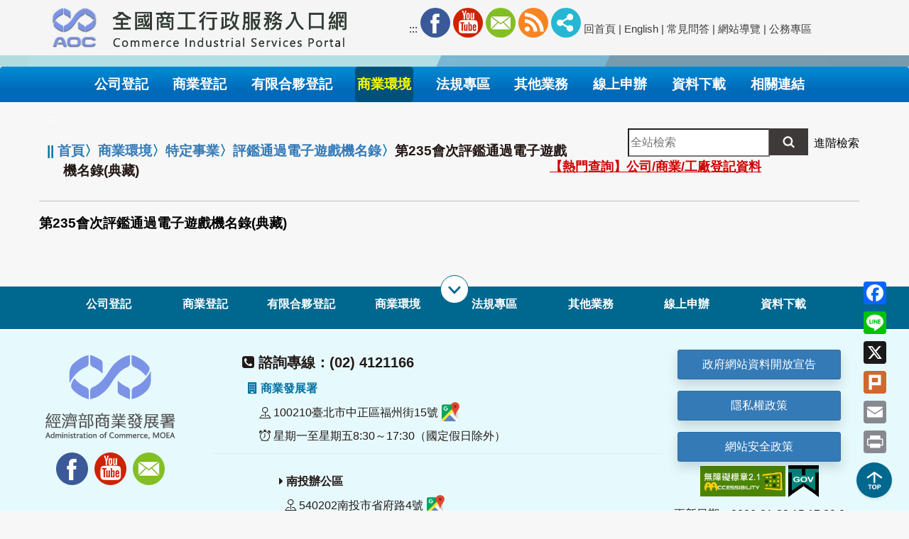

--- FILE ---
content_type: text/html;charset=UTF-8
request_url: https://gcis.nat.gov.tw/mainNew/subclassNAction.do?method=list&pk=514
body_size: 9176
content:





<!DOCTYPE html>
<html lang="zh-Hant">
    <head>
        <meta http-equiv="content-type" content="text/html; charset=UTF-8">
        <meta charset="utf-8">
        <title>第235會次評鑑通過電子遊戲機名錄(典藏)</title>
            <meta http-equiv="X-UA-Compatible" content="IE=edge,Chrome=1" />
            <meta name="viewport" content="width=device-width, initial-scale=1.0, maximum-scale=1.0,maximum-scale=2.0">
            <meta property="og:title" content="第235會次評鑑通過電子遊戲機名錄(典藏)"/>
            <meta property="og:description" content="第235會次評鑑通過電子遊戲機名錄(典藏)"/>
           <meta property="og:image" content="https://gcis.nat.gov.tw/mainNew/img/aoc_logo.gif"/>
        
            <meta name="googlebot" content="nosnippet">
            <link rel="shortcut icon" href="/mainNew/favicon.ico" />
	    <link href="css/1130510/lsrs.css" rel="stylesheet"> 
       	    <link href="css/1130510/lsrs_layout.css" rel="stylesheet">
            <link href="css/bootstrap.css" rel="stylesheet">
            <link href="css/bootstrap-responsive.min.css" rel="stylesheet">
            <link href="css/font-awesome.min.css" rel="stylesheet">
            <link href="css/styles.css?v=20231124" rel="stylesheet">
            <link href="css/jasny-bootstrap.css" rel="stylesheet">
            <link href="css/normalize.css" rel="stylesheet">
            <link href="css/Commerce_layout.css" rel="stylesheet"> 
            <!-- HTML5 Shim and Respond.js IE8 support of HTML5 elements and media queries -->
            <!--[if lt IE 9]>
              <script src="js/html5shiv.min.js"></script>
              <script src="js/respond.min.js"></script>
            <![endif]-->
            <!-- jQuery (necessary for Bootstrap's JavaScript plugins) -->
            
            <script type="text/javascript" src="js/jquery.min.js"></script>
            <script type="text/javascript" src="js/jquery-migrate.min.js"></script>
            <script type="text/javascript" src="js/bootstrap.js"></script>
            <script type="text/javascript" src="js/jasny-bootstrap.js"></script>
            <script async src="https://www.googletagmanager.com/gtag/js?id=G-DEE1C56K4B"></script>
            <script src="js/analytics.js" type="text/javascript"></script>
            <script>
                $('tbody.rowlink').rowlink();
            </script>
            <noscript>
            本Script功能提供設定表格點選一行產生連結，此項功能，不影響你閱讀本網站連結資訊。
            </noscript>
            <script>
                $(document).ready(function() {
                    if ($(window).width() > 768) {
                        $('.navbar-default .dropdown').on('mouseover', function() {
                            $('.dropdown-toggle', this).next('.dropdown-menu').show();
                        }).on('mouseout', function() {
                            $('.dropdown-toggle', this).next('.dropdown-menu').hide();
                        });
                    }
                    else {
                        $('.navbar-default .dropdown').off('mouseover').off('mouseout');
                    }
                    $('.dropdown-toggle').click(function() {
                        if ($(this).next('.dropdown-menu').is(':visible')) {
                            window.location = $(this).attr('href');
                        }
                    });
                    
                        $("#topC4").css({"color": "#FF0","background-color":"#00507C","border-radius":"5px"});
                    
                });
            </script>
            <noscript>
            本Script功能提供滑鼠滑過次要選單就會顯示該選單選項，不用滑鼠點擊才會顯示該選單選項。
            </noscript>
            <script>
                /* __________________ Mobile Menu __________________*/
                $(document).ready(function() {
                    $('.navbar').clone().removeClass('hidden-xs').appendTo('.mobile-menu');
                }); //end
            </script>
            <noscript>
            本Script功能提供在簡易版網站將次要選單從原本位置往上挪移到主選單下方，讓螢幕畫面更方便操作。
            </noscript>
            <!-- fix IE form placeholder 2015/8/17-->
            <script type="text/javascript">
                
                function MM_openBrWindow(theURL,winName,features) { //v2.0
                    window.open(theURL,winName,features);
                }
                
            </script>
            <style>
                ul.show-menu {
                    display: block;
                }
            /*灰底*/
                .header { background: #f5f5f5;}
                .navigation li, .navigation li a {  color: #3c3c3c;}
            </style>
        </head>
        <body>
            <!-- Start Header -->
            <nav class="header">
                <a href="#content_middle" id="gotocenter" title="跳到主要內容" tabindex="1" class="sr-only sr-only-focusable">跳到主要內容</a>
                <div class="container">
                    <!-- Brand Logo -->
                    <div class="navbar-header col-lg-5 col-md-5 col-sm-12 col-xs-12">
                    <h1 style="margin:5px auto;">
                        <a href="https://www.aoc.gov.tw/" target="_blank" title="另開新視窗，連結至商業發展署"><img class="hidden-xs" src="img/aoc_logo_1120923.gif" style="width:70px;" alt="商業發展署LOGO"><img class="visible-xs" src="img/aoc_logo_1120923.gif" style="height: 50px; float: left;" alt="全國商工行政服務入口網"></a>
                        <a href="index.jsp" title="回首頁"><img class="hidden-xs" src="img/aoc_logo_txt_1120923.png" style="width:350px;" alt="全國商工行政服務入口網"><img class="visible-xs" src="img/aoc_logo_txt_1120923.png" style="height: 50px; float: left;" alt="全國商工行政服務入口網"></a>
                       
                       
                    </h1>
                    </div>
                    <div class="nav-container col-lg-7 col-md-7 col-sm-12 col-xs-12 ">
                        <ul class="navigation hidden-xs" style="padding-top:30px;">
                        <li><a href="#a_U" id="a_U" accesskey="U" class="accessibility" title="上方功能區塊"><span style="color: #231815;">:::</span></a></li>
                        <li class="SocialLink">
                            <a class="Facebook" href="https://www.facebook.com/moeadoc.gov.tw" title="另開新視窗，商業發展署臉書" target="_blank">Facebook</a>
                        </li>
                        <li class="SocialLink">
                            <a class="Youtube" href="https://www.youtube.com/channel/UCTtLDV7LZ64hEEWGGyNC3gg/featured" title="另開新視窗，商業發展署Youtube" target="_blank">Youtube</a>
                        </li>
                        <li class="SocialLink">
                            <a class="Mail" href="https://chiefmail.aoc.gov.tw/" title="首長信箱">Mail</a>
                        </li>
                        <li class="SocialLink">
                            <a class="RSS" href="rssAction.do?method=showRss" title="RSS">RSS</a>
                        </li>
                        <li class="SocialLink">
                            <!-- AddToAny BEGIN -->
                            <a class="a2a_dd share" href="https://www.addtoany.com/share" title="社群分享">社群分享</a>
                            <script type="text/javascript">
                                var a2a_config = a2a_config || {};
                                a2a_config.locale = "zh-TW";
                                a2a_config.prioritize = ["facebook", "line", "twitter", "google_plus", "linkedin", "plurk", "email", "print"];
                            </script>
                            <script type="text/javascript" src="//static.addtoany.com/menu/page.js"></script>
                            <!-- AddToAny END -->
                        </li>
                        <li><a href="index.jsp" title="回首頁">回首頁</a></li><li>&nbsp;|</li>
                        <li><a href="English/index.jsp" title="English"> English</a></li><li>&nbsp;|</li>
                        <li><a href="https://serv.gcis.nat.gov.tw/crm/" title="另開新視窗，常見問答" target="_blank">常見問答</a></li><li>&nbsp;|</li>
                        <li><a href="classNAction.do?method=siteMap" title="網站導覽">網站導覽</a></li><li>&nbsp;|</li>
                        <li><a href="classNAction.do?method=list&pkGcisClassN=25" title="公務專區"> 公務專區</a></li>
                        
                    </ul>
                    </div>
                    <!--MENU CLONES HERE-->
                    <div class="mobile-menu visible-xs"></div>
                </div> <!-- end of.container -->
            </nav>
            <!-- End of header -->
            <!-- Start SUB-PAGE--banner wrap -->
	    <div class="sub-wrap">
                <div class="container sub-container">
                    <div class="col-md-12"></div>
                </div>
                <!-- End SUB-PAGE--banner container -->
            </div>
	<!--快速列-->
	<div class="hotkey_shell">
		<div id="hotkey">
			<div class="hotkey_box99 d-xl-block">
				<!-- AddToAny BEGIN -->
				<div class="a2a_kit a2a_kit_size_32 a2a_default_style" style="padding:0 8px;">
					<a class="hotkey03 a2a_button_facebook" title="另開視窗，分享至Facebook" target="_blank"></a>
					<a class="hotkey03 a2a_button_line" title="另開視窗，分享至Line" target="_blank"></a>
					<a class="hotkey03 a2a_button_x" title="另開視窗，分享至Twitter" target="_blank"></a>
					<a class="hotkey03 a2a_button_plurk" title="另開視窗，分享至Plurk" target="_blank"></a>
					<a class="hotkey03 a2a_button_email" title="另開視窗，轉寄友人" target="_blank"></a>
					<a class="hotkey03 a2a_button_print" title="另開視窗，友善列印" target="_blank"></a>
				</div>
				<script>var a2a_config = a2a_config || {};a2a_config.locale = "zh-TW";</script>
				<script async src="https://static.addtoany.com/menu/page.js"></script>
				<!-- AddToAny END -->
			</div>
			<div class="hotkey_icon">
				<a href="#"><img src="/mainNew/img/hotkey_icon_gotop.png;jsessionid=F84452723481ADB206A4BDE8C8282321.workerMainNew" class="shadow-sm" alt="回到最上方" /></a>
			</div>
		</div>
	</div>
	<!--快速列 end-->
        <nav class="navbar navbar-default hidden-xs" role="navigation">
            <div class="container">
                <div class="row">
                    <div class="col-md-12 col-sm-12">
                        <!-- Brand and toggle get grouped for better mobile display -->
                        <div class="navbar-header">
                            <button type="button" class="navbar-toggle collapsed" data-toggle="collapse" data-target="#main-navbar" aria-expanded="false" aria-controls="main-navbar">
                                <span class="sr-only">Toggle navigation</span>
                                <span class="icon-bar"></span>
                                <span class="icon-bar"></span>
                                <span class="icon-bar"></span>
                            </button>
                        </div>
                        <div class="collapse navbar-collapse" id="main-navbar">
                            <ul class="nav navbar-nav navbar-left">
                            

                                <li class="dropdown visible-xs hidden-md">
                                    <a href="#" class="dropdown-toggle" data-toggle="dropdown" role="button" aria-expanded="false">頂端資訊 <span class="caret"></span></a>
                                    <ul class="dropdown-menu" role="menu">
                                        <li class="SocialLink">
                                          <a class="Facebook" href="https://www.facebook.com/moeadoc.gov.tw" title="另開視窗，連結到商業發展署臉書" target="_blank">Facebook</a>
                                        </li>
                                        <li class="SocialLink">
                                            <a class="Youtube" href="https://www.youtube.com/channel/UCTtLDV7LZ64hEEWGGyNC3gg/featured" title="另開視窗，連結到商業發展署Youtube" target="_blank">Youtube</a>
                                        </li>
                                        <li class="SocialLink">
                                            <a class="Mail" href="https://chiefmail.aoc.gov.tw/" title="另開視窗，首長信箱" target="_blank">Mail</a>
                                        </li>
                                        <li class="SocialLink">
                                            <a class="RSS" href="rssAction.do?method=showRss" title="RSS">RSS</a>
                                        </li>
                                        <li class="SocialLink">
                                            <!-- AddToAny BEGIN -->
                                            <a class="a2a_dd share" href="https://www.addtoany.com/share" title="社群分享">社群分享</a>
                                            <script type="text/javascript">
                                                var a2a_config = a2a_config || {};
                                                a2a_config.locale = "zh-TW";
                                                a2a_config.prioritize = ["facebook", "line", "twitter", "google_plus", "linkedin", "plurk", "email", "print"];
                                            </script>
                                            <script type="text/javascript" src="//static.addtoany.com/menu/page.js"></script>
                                            <!-- AddToAny END -->
                                        </li>
                                        <li><a href="index.jsp" title="回首頁">回首頁</a> </li>
                                        <li><a href="English/index.jsp" title="English">English</a></li>
                                        <li><a href="https://serv.gcis.nat.gov.tw/crm/" title="另開新視窗，常見問答" target="_blank">常見問答</a></li>
                                        <li><a href="classNAction.do?method=siteMap" title="網站導覽">網站導覽</a></li>
                                        <li><a href="classNAction.do?method=list&pkGcisClassN=25" title="公務專區">公務專區</a></li>
                                        
                                    </ul>
                                </li>

<style>@media (min-width: 768px) {.navbar-nav {margin-top: -0.5rem;}} .dropdown-menu > li > a {white-space: normal;}</style>
<li class="dropdown">
    <a id="topC1" href="classNAction.do?method=list&pkGcisClassN=1" class="dropdown-toggle" data-toggle="dropdown" role="button" aria-haspopup="true" aria-controls="menu1" aria-expanded="false">公司登記<span class="caret" aria-hidden="true"></span></a>
    <ul id="menu1" class="dropdown-menu nav-first" role="menu">
        <li class="dropdown-submenu">
            <a href="subclassNAction.do?method=list&pk=242" role="menuitem" aria-haspopup="true" aria-controls="subMenu1" aria-expanded="false">公司名稱預查</a>
            <ul id="subMenu1" class="dropdown-menu" role="menu">
                <li><a role="menuitem" href="subclassNAction.do?method=getFile&pk=243">公司名稱預查申辦業務說明</a></li>
                <li><a role="menuitem" href="subclassNAction.do?method=getFile&pk=244">公司名稱預查申請表之填寫說明</a></li>
            </ul>
        </li>
        <li><a role="menuitem" href="subclassNAction.do?method=getFile&pk=3">本國公司登記</a></li>
        <li><a role="menuitem" href="subclassNAction.do?method=getFile&pk=5">外國公司登記在臺分公司、辦事處</a></li>
        <li><a role="menuitem" href="subclassNAction.do?method=getFile&pk=6">大陸公司或其於第三地區投資之公司申請許可及設立在臺分公司、申請許可及設立辦事處報備</a></li>
        <li><a role="menuitem" href="subclassNAction.do?method=getFile&pk=7">服務提供者證明書</a></li>
    </ul>
</li>
<li class="slash hidden-xs" aria-hidden="true"></li>
<li class="dropdown">
    <a id="topC2" href="classNAction.do?method=list&pkGcisClassN=2" class="dropdown-toggle" data-toggle="dropdown" role="button" aria-haspopup="true" aria-controls="menu2" aria-expanded="false">商業登記<span class="caret" aria-hidden="true"></span></a>
    <ul id="menu2" class="dropdown-menu " role="menu">
        <li class="dropdown-submenu">
            <a href="subclassNAction.do?method=list&pk=8" role="menuitem" aria-haspopup="true" aria-controls="subMenu2" aria-expanded="false">商業名稱預查</a>
            <ul id="subMenu2" class="dropdown-menu" role="menu">
                <li><a role="menuitem" href="subclassNAction.do?method=getFile&pk=245">商業名稱預查申辦業務說明</a></li>
                <li><a role="menuitem" href="subclassNAction.do?method=getFile&pk=246">商業名稱預查申請表之填寫說明</a></li>
            </ul>
        </li>
        <li><a role="menuitem" href="subclassNAction.do?method=getFile&pk=9">商業登記</a></li>
    </ul>
</li>
<li class="slash hidden-xs" aria-hidden="true"></li>
<li class="dropdown">
    <a id="topC3" href="classNAction.do?method=list&pkGcisClassN=3" class="dropdown-toggle" data-toggle="dropdown" role="button" aria-haspopup="true" aria-controls="menu3" aria-expanded="false">有限合夥登記<span class="caret" aria-hidden="true"></span></a>
    <ul id="menu3" class="dropdown-menu " role="menu">
        <li class="dropdown-submenu">
            <a href="subclassNAction.do?method=list&pk=11" role="menuitem" aria-haspopup="true" aria-controls="subMenu3" aria-expanded="false">有限合夥名稱預查</a>
            <ul id="subMenu3"class="dropdown-menu" role="menu">
                <li><a role="menuitem" href="subclassNAction.do?method=getFile&pk=247">有限合夥預查申辦業務說明</a></li>
                <li><a role="menuitem" href="subclassNAction.do?method=getFile&pk=248">有限合夥預查申請表之填寫說明</a></li>
            </ul>
        </li>
        <li><a role="menuitem" href="subclassNAction.do?method=getFile&pk=10">有限合夥登記</a></li>
    </ul>
</li>
<li class="slash hidden-xs" aria-hidden="true"></li>
<li class="dropdown">
    <a id="topC4" href="classNAction.do?method=list&pkGcisClassN=4" class="dropdown-toggle" data-toggle="dropdown" role="button" aria-haspopup="true" aria-controls="menu4" aria-expanded="false">商業環境<span class="caret" aria-hidden="true"></span></a>
    <ul id="menu4" class="dropdown-menu" role="menu">
        <li class="dropdown-submenu">
            <a href="subclassNAction.do?method=list&pk=249" role="menuitem" aria-haspopup="true" aria-controls="subMenu41" aria-expanded="false">商業會計</a>
            <ul id="subMenu41" class="dropdown-menu" role="menu">
                <li><a role="menuitem" href="subclassNAction.do?method=getFile&pk=250">商業會計法之制定及解釋</a></li>
                <li><a role="menuitem" href="subclassNAction.do?method=getFile&pk=251">營利事業有無累積虧損查詢清冊表格（政治獻金）</a></li>
                <li><a role="menuitem" href="subclassNAction.do?method=getFile&pk=252">銀樓業防制洗錢</a></li>
            </ul>
        </li>
        <li class="dropdown-submenu">
            <a href="subclassNAction.do?method=list&pk=12" role="menuitem" aria-haspopup="true" aria-controls="subMenu42" aria-expanded="false">商業管理</a>
            <ul id="subMenu42" class="dropdown-menu" role="menu">
                <li><a role="menuitem" href="subclassNAction.do?method=getFile&pk=254">消費者權益保護</a></li>
                <li><a role="menuitem" href="subclassNAction.do?method=getFile&pk=255">經濟事務財團法人設立許可及監督管理</a></li>
                <li><a role="menuitem" title="另開新視窗，經濟事務財團法人資料查詢" href="https://serv.gcis.nat.gov.tw/jsm/publicdata/PublicShowV2.jsp" target="_blank">經濟事務財團法人資料查詢</a></li>
                <li><a role="menuitem" href="subclassNAction.do?method=getFile&pk=708">商業團體分業標準</a></li>
            </ul>
        </li>
        <li class="dropdown-submenu">
            <a href="subclassNAction.do?method=list&pk=13" role="menuitem" aria-haspopup="true" aria-controls="subMenu43" aria-expanded="false">特定事業</a>
            <ul id="subMenu43" class="dropdown-menu" role="menu">
                <li><a role="menuitem" href="subclassNAction.do?method=getFile&pk=253">電子遊戲場業</a></li>
                <li><a role="menuitem" title="另開新視窗，電子遊戲機評鑑及查驗申請" href="https://onestop.nat.gov.tw/oss/ossWeb/GcrApply/initPage.do" target="_blank">電子遊戲機評鑑及查驗申請</a></li>
                <li><a role="menuitem" href="subclassNAction.do?method=getFile&pk=267">評鑑通過電子遊戲機名錄</a></li>
                <li><a role="menuitem" title="另開新視窗，評鑑通過電子遊戲機名錄查詢" href="https://serv.gcis.nat.gov.tw/game/index.jsp" target="_blank">評鑑通過電子遊戲機名錄查詢</a></li>
            </ul>
        </li>
    </ul>
</li>
<li class="slash hidden-xs" aria-hidden="true"></li>
<li class="dropdown">
    <a id="topC5" href="classNAction.do?method=list&pkGcisClassN=5" class="dropdown-toggle" data-toggle="dropdown" role="button" aria-haspopup="true" aria-controls="menu5" aria-expanded="false">法規專區<span class="caret" aria-hidden="true"></span></a>
    <ul id="menu5" class="dropdown-menu" role="menu">
        <li class="dropdown-submenu">
            <a href="subclassNAction.do?method=list&pk=112" role="menuitem" aria-haspopup="true" aria-controls="subMenu5" aria-expanded="false">商業法規</a>
            <ul id="subMenu5" class="dropdown-menu" role="menu">
                <li><a role="menuitem" title="另開新視窗，公司法及相關法規命令" href="https://gcis.nat.gov.tw/elaw/getElawBrowse?ln=zh#tt0" target="_blank">公司法及相關法規命令</a></li>
                <li><a role="menuitem" title="另開新視窗，商業登記法及相關法規命令" href="https://gcis.nat.gov.tw/elaw/getElawBrowse?ln=zh#tt1" target="_blank">商業登記法及相關法規命令</a></li>
                <li><a role="menuitem" title="另開新視窗，有限合夥法及相關法規命令" href="https://gcis.nat.gov.tw/elaw/getElawBrowse?ln=zh#tt2" target="_blank">有限合夥法及相關法規命令</a></li>
                <li><a role="menuitem" title="另開新視窗，商業會計法及相關法規命令" href="https://gcis.nat.gov.tw/elaw/getElawBrowse?ln=zh#tt3" target="_blank">商業會計法及相關法規命令</a></li>
                <li><a role="menuitem" title="另開新視窗，定型化契約相關法規命令" href="https://gcis.nat.gov.tw/elaw/getElawBrowse?ln=zh#tt4" target="_blank">定型化契約相關法規命令</a></li>
                <li><a role="menuitem" title="另開新視窗，電子遊戲場業管理條例及相關法規命令" href="https://gcis.nat.gov.tw/elaw/getElawBrowse?ln=zh#tt5" target="_blank">電子遊戲場業管理條例及相關法規命令</a></li>
                <li><a role="menuitem" title="另開新視窗，兩岸事務相關法規命令" href="https://gcis.nat.gov.tw/elaw/getElawBrowse?ln=zh#tt6" target="_blank">兩岸事務相關法規命令</a></li>
                <li><a role="menuitem" title="另開新視窗，其他商業法規命令與行政規則" href="https://gcis.nat.gov.tw/elaw/getElawBrowse?ln=zh#tt7" target="_blank">其他商業法規命令與行政規則</a></li>
                <li><a role="menuitem" title="另開新視窗，其他" href="https://gcis.nat.gov.tw/elaw/getElawBrowse?ln=zh#tt8" target="_blank">其他</a></li>
            </ul>
        </li>
        <li><a role="menuitem" title="另開新視窗，全國法規資料庫" href="https://law.moj.gov.tw/index.aspx" target="_blank">全國法規資料庫</a></li>
        <li><a role="menuitem" title="另開新視窗，經濟部主管法規查詢系統" href="https://law.moea.gov.tw/LawCategoryMain.aspx" target="_blank">經濟部主管法規查詢系統</a></li>
        <li><a role="menuitem" title="另開新視窗，商工行政法規檢索系統" href="https://gcis.nat.gov.tw/elaw/" target="_blank">商工行政法規檢索系統</a></li>
    </ul>
</li>
<li class="slash hidden-xs" aria-hidden="true"></li>
<li class="dropdown">
    <a id="topC6" href="classNAction.do?method=list&pkGcisClassN=6" class="dropdown-toggle" data-toggle="dropdown" role="button" aria-haspopup="true" aria-controls="menu6" aria-expanded="false">其他業務<span class="caret" aria-hidden="true"></span></a>
    <ul id="menu6" class="dropdown-menu " role="menu">
        <li><a role="menuitem" title="另開新視窗，公司行號及有限合夥營業項目代碼表檢索系統" href="https://gcis.nat.gov.tw/cod/" target="_blank">公司行號及有限合夥營業項目代碼表檢索系統</a></li>
        <li><a role="menuitem" title="另開新視窗，商工行政資料開放平台" href="https://data.gcis.nat.gov.tw/main/index.html" target="_blank">商工行政資料開放平台</a></li>
        <li><a role="menuitem" title="另開新視窗，商工電子公文交換服務" href="https://serv.gcis.nat.gov.tw/g2b-edoc/" target="_blank">商工電子公文交換服務</a></li>
    </ul>
</li>
<li class="slash hidden-xs" aria-hidden="true"></li>
<li class="dropdown">
    <a id="topC7" href="classNAction.do?method=list&pkGcisClassN=7" class="dropdown-toggle" data-toggle="dropdown" role="button" aria-haspopup="true" aria-controls="menu7" aria-expanded="false">線上申辦<span class="caret" aria-hidden="true"></span></a>
    <ul id="menu7" class="dropdown-menu " role="menu">
        <li><a role="menuitem" href="subclassNAction.do?method=getFile&pk=19">線上企業開辦</a></li>
        <li><a role="menuitem" title="另開新視窗，公司與商業及有限合夥一站式線上申請作業" href="https://onestop.nat.gov.tw/" target="_blank">公司與商業及有限合夥一站式線上申請作業</a></li>
        <li><a role="menuitem" href="subclassNAction.do?method=getFile&pk=22">公司名稱預查網路申請系統</a></li>
        <li><a role="menuitem" title="另開新視窗，名稱及所營事業登記預查網路核覆查詢系統" href="https://serv.gcis.nat.gov.tw/eicm/bank/index.jsp" target="_blank">名稱及所營事業登記預查網路核覆查詢系統</a></li>
        <li><a role="menuitem" title="另開新視窗，公司依公司法規定公告資訊站" href="https://serv.gcis.nat.gov.tw/pap/" target="_blank">公司依公司法規定公告資訊站</a></li>
        <li><a role="menuitem" href="subclassNAction.do?method=getFile&pk=27">工商憑證申請</a></li>
        <li><a role="menuitem" href="https://onestop.nat.gov.tw/oss/ossWeb/GcrApply/initPage.do">電子遊戲機評鑑及查驗申請</a></li>
    </ul>
</li>
<li class="slash hidden-xs" aria-hidden="true"></li>
<li class="dropdown">
    <a id="topC8" href="classNAction.do?method=list&pkGcisClassN=8" class="dropdown-toggle" data-toggle="dropdown" role="button" aria-haspopup="true" aria-controls="menu8" aria-expanded="false">資料下載<span class="caret" aria-hidden="true"></span></a>
    <ul id="menu8" class="dropdown-menu " role="menu">
        <li><a role="menuitem" title="另開新視窗，公司及商業登記公務統計報表" href="https://www.moea.gov.tw/Mns/dos/content/SubMenu.aspx?menu_id=6849" target="_blank">公司及商業登記公務統計報表</a></li>
        <li class="dropdown-submenu">
            <a href="subclassNAction.do?method=list&pk=32" role="menuitem" aria-haspopup="true" aria-controls="subMenu81" aria-expanded="false">公司名稱預查及登記行政書表</a>
            <ul id="subMenu81" class="dropdown-menu" role="menu">
                <li><a role="menuitem" href="subclassNAction.do?method=getFile&pk=177">公司名稱預查</a></li>
                <li><a role="menuitem" href="subclassNAction.do?method=getFile&pk=41">公司登記</a></li>
                <li><a role="menuitem" href="https://gcis.nat.gov.tw/cod/downloads/codeFile" target="_blank" title="公司與商業登記前應經許可業務暨項目總表（另開新視窗）">公司與商業登記前應經許可業務暨項目總表</a></li>
            </ul>
        </li>
        <li class="dropdown-submenu">
            <a href="subclassNAction.do?method=list&pk=33" role="menuitem" aria-haspopup="true" aria-controls="subMenu82" aria-expanded="false">有限合夥名稱預查及登記行政書表</a>
            <ul id="subMenu82" class="dropdown-menu" role="menu">
                <li><a role="menuitem" href="subclassNAction.do?method=getFile&pk=46">有限合夥名稱預查</a></li>
                <li><a role="menuitem" href="subclassNAction.do?method=getFile&pk=45">有限合夥登記</a></li>
            </ul>
        </li>
        <li class="dropdown-submenu">
            <a href="subclassNAction.do?method=list&pk=34" role="menuitem" aria-haspopup="true" aria-controls="subMenu83" aria-expanded="false">商業名稱預查及登記行政書表</a>
            <ul id="subMenu83" class="dropdown-menu" role="menu">
                <li><a role="menuitem" href="subclassNAction.do?method=getFile&pk=62">商業名稱預查</a></li>
                <li><a role="menuitem" href="subclassNAction.do?method=getFile&pk=63">商業登記</a></li>
            </ul>
        </li>
        <li class="dropdown-submenu">
            <a href="subclassNAction.do?method=list&pk=35" role="menuitem" aria-haspopup="true" aria-controls="subMenu84" aria-expanded="false">商業環境行政書表</a>
            <ul id="subMenu84" class="dropdown-menu" role="menu">
                <li><a role="menuitem" href="subclassNAction.do?method=list&pk=74">商業會計</a></li>
                <li><a role="menuitem" href="subclassNAction.do?method=list&pk=75">商業管理</a></li>
                <li><a role="menuitem" href="subclassNAction.do?method=list&pk=76">特定事業</a></li>
            </ul>
        </li>
        <li><a role="menuitem" href="subclassNAction.do?method=getFile&pk=37">工業行政參考資料</a></li>
        <li><a role="menuitem" href="https://www.aoc.gov.tw/subclass/cont/123" target="_blank" >連鎖加盟業及工商綜合區行政書表</a></li>
        <li><a role="menuitem" href="subclassNAction.do?method=getFile&pk=39">陸籍人士來台申請書格式範例</a></li>
        <li class="dropdown-submenu">
            <a href="subclassNAction.do?method=list&pk=40" role="menuitem" aria-haspopup="true" aria-controls="subMenu85" aria-expanded="false">其他行政書表</a>
            <ul id="subMenu85" class="dropdown-menu" role="menu">
                <li><a role="menuitem" href="subclassNAction.do?method=getFile&pk=83">投資抵減行政書表</a></li>
                <li><a role="menuitem" href="subclassNAction.do?method=getFile&pk=80">商工行政開放資料服務</a></li>
                <li><a role="menuitem" href="subclassNAction.do?method=getFile&pk=84">「經濟部提供科技事業或文化創意產業具市場性意見書作業要點」申請書表</a></li>
                <li><a role="menuitem" href="subclassNAction.do?method=getFile&pk=87">非公務機關發生個資事故時對個資當事人通知（範例）</a></li>
            </ul>
        </li>
    </ul>
</li>
<li class="slash hidden-xs" aria-hidden="true"></li>
<li class="dropdown">
    <a id="topC9" href="classNAction.do?method=list&pkGcisClassN=9" class="dropdown-toggle" data-toggle="dropdown" role="button" aria-haspopup="true" aria-controls="menu9" aria-expanded="false">相關連結<span class="caret" aria-hidden="true"></span></a>
    <ul id="menu9" class="dropdown-menu nav-last" role="menu">
        <li class="dropdown-submenu">
            <a href="subclassNAction.do?method=list&pk=98" role="menuitem" aria-haspopup="true" aria-controls="subMenu9" aria-expanded="false">全國工商機構網站</a>
            <ul id="subMenu9" class="dropdown-menu" role="menu">
                <li><a role="menuitem" href="subclassNAction.do?method=getFile&pk=278">工商行政機關網站</a></li>
                <li><a role="menuitem" href="subclassNAction.do?method=getFile&pk=279">工商公協會網站</a></li>
                <li><a role="menuitem" href="subclassNAction.do?method=getFile&pk=280">工商服務團體網站</a></li>
            </ul>
        </li>
        <li><a role="menuitem" href="subclassNAction.do?method=getFile&pk=99">消費者債務清償協助窗口</a></li>
        <li><a role="menuitem" href="subclassNAction.do?method=getFile&pk=681">營業場所消防安全說明資料</a></li>
    </ul>
</li>
<style>
    .navbar-nav .dropdown-menu {    position: absolute;}
    .dropdown-toggle::after { display: none;}
</style>
<script>
function setDropdownA11y() {
    document.querySelectorAll('.dropdown-toggle, .dropdown-submenu > a').forEach(function (toggleBtn) {
        toggleBtn.addEventListener('click', function (e) {
            const expanded = this.getAttribute('aria-expanded') === 'true';
            this.setAttribute('aria-expanded', !expanded);
            // 如果是 submenu，則只切換自身，不影響主選單
            if (!expanded) {
                const menu = document.getElementById(this.getAttribute('aria-controls'));
                if (menu) {
                    const firstItem = menu.querySelector('[role="menuitem"]');
                    if (firstItem) {
                        firstItem.focus();
                    }
                }
            }
        });
        toggleBtn.addEventListener('keydown', function (e) {
            if (e.key === 'Enter' || e.key === ' ') {
                e.preventDefault();
                this.click();
            }
            // 補充：可加入上下左右鍵導覽等 ARIA practices
        });
    });
}
setDropdownA11y();
</script>

                            </ul> <!-- .nav .navbar-nav -->
                        </div><!-- /.navbar-collapse -->
                        <!-- 自動收合選單腳本 -->
                        <script>
                            $(document).ready(function () {
                                var $navbarCollapse = $('#main-navbar');
                                // 監聽焦點移出最後選單項目
                                $navbarCollapse.find('a').last().on('blur', function () {
                                    // 收合選單
                                    $navbarCollapse.collapse('hide');
                                    $('.navbar-toggle').addClass('collapsed').attr('aria-expanded', false);
                                });
                                // 可選：若使用 Tab 鍵到 body 或其他區塊也強制收合
                                $(document).on('focusin', function (e) {
                                    if (!$(e.target).closest('#main-navbar').length) {
                                        $navbarCollapse.collapse('hide');
                                        $('.navbar-toggle').addClass('collapsed').attr('aria-expanded', false);
                                    }
                                });
                            });
                        </script>
                    </div><!-- /.col -->
                </div><!-- /.row -->
            </div><!-- /.container -->
        </nav>
        <!---子項目----->
        <div class="container">
            <div class="row" id="contentHead">
                <div class="col-md-12 mtn15">
                    <div class="col-md-8">
                        <div><a href="#a_M" id="a_M" accesskey="M" class="accessibility" title="中央內容區塊"><span>:::</span></a></div>
                        

                        <div class="gray2 h2">|| <a title="首頁" href="index.jsp">首頁</a>〉<a title="商業環境" href="classNAction.do?method=list&pkGcisClassN=4">商業環境</a>〉<a title="特定事業" href="subclassNAction.do?method=list&pk=13">特定事業</a>〉<a title="評鑑通過電子遊戲機名錄" href="subclassNAction.do?method=getFile&pk=267">評鑑通過電子遊戲機名錄</a>〉<span class="darkgray">第235會次評鑑通過電子遊戲機名錄(典藏)</span></div>
                        <div class="option mt14">
                            <style>
                                .item {
                                    padding: 0 0 0 25px;
                                    background:url(images/icon_Arrow.gif) no-repeat;
                                    font-size: 1.25em; 
                                }
                            </style>
                            
                        </div>

                    </div>
                    <div class="col-md-4 sub-search-left text-center">
                        <div class="col-md-offset-1 col-md-9">
                            <!-- Start search form -->
                            <form id="sub-search-form" name="searchForm" method="get" action="searchAction.do">
                                <input type="hidden" name="method" value="doSearch" />
                                <div class="sub-search-input">
                                    <label for="sub-search-input" style="display:none;">全站檢索</label>
                                    <input id="sub-search-input" accesskey="S" name="qStr" type="text" placeholder="全站檢索" size="20">
                                    <button class="sub-search-submit" type="submit"><img src="img/icon_search.png" alt="搜尋圖片"></button>
                                    <div class="hidden-xs">
                                    <p><a href="searchAction.do?method=search" style="position:relative;color:#000;float:right;top:-2.5em;right:-4.5em;" title="進階檢索">進階檢索</a></p>
                                    </div>
                                </div>
                            </form>
                            <!-- End search form -->
                            <div>
                                <div class="hidden-xs">
                                    <div class="hotsearch1" style="padding-top:3px;"><a href="https://findbiz.nat.gov.tw/fts/query/QueryBar/queryInit.do" target="_blank" title="公司/商業/工廠登記資料(另開新視窗)">【熱門查詢】公司/商業/工廠登記資料</a></div>
                                </div>
                                <div class="visible-xs">
                                    <div class="hotsearch2"><a href="https://findbiz.nat.gov.tw/fts/query/QueryBar/queryInit.do" target="_blank" title="公司/商業/工廠登記資料(另開新視窗)">【熱門查詢】公司/商業/工廠登記資料</a></div>
                                </div>
                                
                            </div>
                        </div>
                    </div>
                </div>
            </div>
        </div> <!-- container -->
        <!---Main Content----->
        <div class="container content">
            <div class="row mt14">
                <div class="col-md-12">
                    <div id="content_middle" class="hline"></div>
                    



    
        <h2>第235會次評鑑通過電子遊戲機名錄(典藏)</h2>
    


    
                    
						<style>.line1 span, .line2 span {color:#D00000;}</style>
                        <dl>
<span class="line0"></span>
</dl>

                    
                    
<form name="tmpFormForEchoComment">
<input type="hidden" name="pkGcisSubclassN"  value="" />
</form>

                </div>
            </div>
        </div> <!-- container -->
        <div class="mb40"></div>
        
<!-- 下方展開式選單  -->

<style>
    .bg-footer {}
</style>
<script>
    $(document).ready(function(){
        $("#footermenu_control").on("click", function() {
            $(".footermenu_hidden").toggle();
            var status = $("#footermenu_control").attr('title');
            var visually_hidden_text = $('#footermenu_control span.visually-hidden');
            if (status === '展開子選單') {
                $("#footermenu_control").attr('title', "收合子選單");
                visually_hidden_text.text('收合子選單');
            } else {
                $("#footermenu_control").attr('title', "展開子選單");
                visually_hidden_text.text('展開子選單');
            }
        });
    });
</script>
<div class="d-none d-lg-none d-xl-block">
    <div class="d-flex text-center mt-3">
        <button type="button" id="footermenu_control" class="footermenubtn" style="position: sticky;" aria-label="展開子選單" title="展開子選單"></button>
    </div>
    <div class="container-fluid bg-footer">
        <div class="container">
            <div class="d-flex justify-content-between align-items-center footermenu text-white">
                <div class="container">
                    <div class="footaverage">
                        <div class="footermenu_title "><a href="classNAction.do?method=list&pkGcisClassN=1" class="text-decoration-none text-white">公司登記</a></div>
                        <div class="footermenu_alllink footermenu_hidden">
                            <a href="subclassNAction.do?method=list&pk=242">公司名稱預查</a>
                            <a href="subclassNAction.do?method=getFile&pk=3">本國公司登記</a>
                            <a href="subclassNAction.do?method=getFile&pk=5">外國公司登記在臺分公司、辦事處</a>
                            <a href="subclassNAction.do?method=getFile&pk=6">大陸公司申請許可及設立在臺分公司、申請許可及設立辦事處報備</a>
                            <a href="subclassNAction.do?method=getFile&pk=7">服務提供者證明書</a>
                        </div>
                    </div>
                    <div class="footaverage">
                        <div class="footermenu_title "><a href="classNAction.do?method=list&pkGcisClassN=2" class="text-decoration-none text-white">商業登記</a></div>
                        <div class="footermenu_alllink footermenu_hidden">
                            <a href="subclassNAction.do?method=list&pk=8">商業名稱預查</a>
                            <a href="subclassNAction.do?method=getFile&pk=9">商業登記</a>
                        </div>
                    </div>
                    <div class="footaverage">
                        <div class="footermenu_title "><a href="classNAction.do?method=list&pkGcisClassN=3" class="text-decoration-none text-white">有限合夥登記</a></div>
                        <div class="footermenu_alllink footermenu_hidden">
                            <a href="subclassNAction.do?method=list&pk=11">有限合夥名稱預查</a>
                            <a href="subclassNAction.do?method=getFile&pk=10">有限合夥登記</a>
                        </div>
                    </div>
                    <div class="footaverage">
                        <div class="footermenu_title "><a href="classNAction.do?method=list&pkGcisClassN=4" class="text-decoration-none text-white">商業環境</a></div>
                        <div class="footermenu_alllink footermenu_hidden">
                            <a href="subclassNAction.do?method=list&pk=249">商業會計</a> 
                            <a href="subclassNAction.do?method=list&pk=12">商業管理</a>
                            <a href="subclassNAction.do?method=list&pk=13">特定事業</a>
                        </div>
                    </div>
                    <div class="footaverage">
                        <div class="footermenu_title "><a href="classNAction.do?method=list&pkGcisClassN=5" class="text-decoration-none text-white">法規專區</a></div>
                        <div class="footermenu_alllink footermenu_hidden">
                            <a href="subclassNAction.do?method=list&pk=112">商業法規</a> 
                            <a href="https://law.moj.gov.tw/" target="_blank" title="另開新視窗，全國法規資料庫">全國法規資料庫</a>                    
                            <a href="https://law.moea.gov.tw/" target="_blank" title="另開新視窗，經濟部主管法規查詢系統">經濟部主管法規查詢系統</a>
                            <a href="https://gcis.nat.gov.tw/elaw/" target="_blank" title="另開新視窗，商工行政法規檢索系統">商工行政法規檢索系統</a>
                        </div>
                    </div>
                    <div class="footaverage">
                        <div class="footermenu_title "><a href="classNAction.do?method=list&pkGcisClassN=6" class="text-decoration-none text-white">其他業務</a></div>
                        <div class="footermenu_alllink footermenu_hidden">
                            <a href="https://gcis.nat.gov.tw/cod/" target="_blank" title="另開新視窗，公司行號及有限合夥營業項目代碼表檢索系統">公司行號及有限合夥營業項目代碼表檢索系統</a>
                            <a href="https://data.gcis.nat.gov.tw/main/index.html" target="_blank" title="另開新視窗，商工行政資料開放平台">商工行政資料開放平台</a>                                                                                                               
                            <a href="https://serv.gcis.nat.gov.tw/g2b-edoc/" target="_blank" title="另開新視窗，商工電子公文交換服務">商工電子公文交換服務</a>                                                                                                               

                        </div>
                    </div>
                    <div class="footaverage">
                        <div class="footermenu_title "><a href="classNAction.do?method=list&pkGcisClassN=7" class="text-decoration-none text-white">線上申辦</a></div>
                        <div class="footermenu_alllink footermenu_hidden">
                            <a href="subclassNAction.do?method=getFile&pk=19">線上企業開辦</a>
                            <a href="https://onestop.nat.gov.tw/" target="_blank" title="另開新視窗，公司與商業及有限合夥一站式線上申請作業">公司與商業及有限合夥一站式線上申請作業</a>    
                            <a href="subclassNAction.do?method=getFile&pk=22">公司名稱預查網路申請系統</a>    
                            <a href="https://serv.gcis.nat.gov.tw/eicm/bank/index.jsp" target="_blank" title="另開新視窗，名稱及所營事業登記預查網路核覆查詢系統">名稱及所營事業登記預查網路核覆查詢系統</a>                            
                            <a href="https://serv.gcis.nat.gov.tw/pap/" target="_blank" title="另開新視窗，公司依公司法規定公告資訊站">公司依公司法規定公告資訊站</a>                            
                            <a href="subclassNAction.do?method=getFile&pk=27">工商憑證申請</a>       
			    <a href="https://onestop.nat.gov.tw/oss/ossWeb/GcrApply/initPage.do">電子遊戲機評鑑及查驗申請</a></li>                        
                        </div>
                    </div>
                    <div class="footaverage">
                        <div class="footermenu_title "><a href="classNAction.do?method=list&pkGcisClassN=8" class="text-decoration-none text-white">資料下載</a></div>
                        <div class="footermenu_alllink footermenu_hidden">
                            <a href="https://www.moea.gov.tw/Mns/dos/content/SubMenu.aspx?menu_id=6849" target="_blank" title="另開新視窗，公司及商業登記公務統計報表">公司及商業登記公務統計報表</a>
                            <a href="subclassNAction.do?method=list&pk=32">公司名稱預查及登記行政書表</a>
                            <a href="subclassNAction.do?method=list&pk=33">有限合夥名稱預查及登記行政書表</a>
                            <a href="subclassNAction.do?method=list&pk=34">商業名稱預查及登記行政書表</a>
                            <a href="subclassNAction.do?method=list&pk=35">商業會計行政書表</a> 
                            <a href="subclassNAction.do?method=getFile&pk=37" target="_blank" >工業行政參考資料</a>
                            <a href="https://www.aoc.gov.tw/subclass/cont/123">連鎖加盟業及工商綜合區行政書表</a>
                            <a href="subclassNAction.do?method=getFile&pk=39">陸籍人士來台申請書格式範例</a>
                            <a href="subclassNAction.do?method=list&pk=40">其他行政書表</a>
                        </div>
                    </div>    
                </div>
            </div>
        </div>
    </div>
</div>
<script>
    //footer
    const footermenu = document.querySelector('.footermenu');
    //const footerlinkbtn = document.querySelector('.footerlinkbtn');
    document.querySelector('#footermenu_control').onclick = function () {
        footermenu.classList.toggle('footermenu_show');
        //footermenubtn.classList.toggle('footermenubtn_up');	
    }
</script>

        <footer id="footer">
            


<div class="container-fluid bg-foot-blue p-0" >
    <div class="container foot_text py-3">
        <div class="row justify-content-start">
            <div class="col-lg-3 col-xl-3 col-xxl-3 mb-3">
                <img src="./img/footer_logo.png" class="d-block" alt="" />
                
                <div class="d-flex justify-content-center pb-3">
                    <div class="col-12 mb-3">
                        <a target="_blank" href="https://www.facebook.com/moeadoc.gov.tw" title="另開視窗，商業發展署臉書" style="padding-left:1.5rem;"><img src="./img/icon_FB.png" class="footer_icon" alt="facebook" /></a>
                        <a target="_blank" href="https://www.youtube.com/channel/UCTtLDV7LZ64hEEWGGyNC3gg/featured" title="另開視窗，商業發展署Youtube"><img src="./img/icon_youtube.png" class="footer_icon" alt="youtube" /></a>
                        <a target="_blank" href="https://chiefmail.aoc.gov.tw/" title="另開視窗，首長信箱"><img src="./img/icon_mail.png" class="footer_icon" alt="mail" /></a>
                            
                        
                    </div>
                </div>
                
            </div>
            <div class="col-lg-6 col-xl-6 col-xxl-6" style="line-height: 1.65rem;">
                <div class="row">
                    <div class="col-12 lh-lg m-2">
                        <p class="h4 fw-bold"><i class="fa fa-phone-square" aria-hidden="true"></i> 諮詢專線：(02) 4121166 </p>
                        <span class="fw-bold foot_text_title p-2" style="color:#0070A3;"><i class="fa fa-building" aria-hidden="true"></i> 商業發展署</span>
                        <div class="ms-4">
                            <i class="bi bi-pin-map"></i> 100210臺北市中正區福州街15號<a href="https://www.google.com/maps/place/%E7%B6%93%E6%BF%9F%E9%83%A8%E5%95%86%E6%A5%AD%E7%99%BC%E5%B1%95%E7%BD%B2/@25.0278615,121.516477,20z/data=!4m12!1m5!8m4!1e2!2s112476933186218777561!3m1!1e1!3m5!1s0x3442a90b6e479093:0x3225f706f8e1d213!8m2!3d25.0280216!4d121.5169286!16s%2Fg%2F11vbq55n6k?authuser=0&entry=ttu" target="_blank" title="另開視窗 地圖-臺北市中正區福州街15號"><img src="./img/icon_googlemap.png" class="footer_map" width="25" alt="google地圖" /></a></span><br>
                            <span class="pl-3"><i class="bi bi-alarm"></i> 星期一至星期五8:30～17:30（國定假日除外）</span>
                        </div>
                    </div>
                    <hr>

                    <div class="col-12 lh-lg m-2 ps-5">
                        <span class="fw-bold foot_text_title p-2 ms-2"><i class="fa fa-caret-right" aria-hidden="true"></i> 南投辦公區</span>
                        <div class="ms-4">
                            <i class="bi bi-pin-map"></i> 540202南投市省府路4號<a href="https://goo.gl/maps/Mzi9ejHpASoScKZ87" target="_blank" title="另開視窗 地圖-南投市省府路4號"><img src="./img/icon_googlemap.png" class="footer_map" width="25" alt="google地圖" /></a></span><br>							<span class="pl-3"><i class="bi bi-alarm"></i> 星期一至星期五8:30～12:30 | 13:30～17:30<br>
                                （公司登記：9:00～16:30）（國定假日除外）</span>
                        </div>
                    </div>
                </div>
            </div>
            <div class="col-lg-3 col-xl-3 col-xxl-3">
                <div class="row d-flex flex-column text-center">
                    <!--<div><a href="subclassNAction.do?method=getFile&pk=269" class="text-decoration-none"><img src="img/gcis_foot_1.png" class="footer_map" width="200" alt="政府網站資料開放宣告" /></a></div>
                    <div><a href="subclassNAction.do?method=getFile&pk=270" class="text-decoration-none"><img src="img/gcis_foot_2.png" class="footer_map" width="200" alt="隱私權政策" /></a></div>
                    <div><a href="subclassNAction.do?method=getFile&pk=271" class="text-decoration-none"><img src="img/gcis_foot_3.png" class="footer_map" width="200" alt="網站安全政策" /></a></div>-->
                    <style>button.fotter_1 {width:80%;font-size:1rem;}</style>
                    <div align="center"><button onclick="window.location.href = 'subclassNAction.do;jsessionid=F84452723481ADB206A4BDE8C8282321.workerMainNew?method=getFile&pk=269';" onkeypress="window.location.href='subclassNAction.do;jsessionid=F84452723481ADB206A4BDE8C8282321.workerMainNew?method=getFile&pk=269';" type="button" class="btn btn-primary btn-sm btn-block m-2 py-2 footer_map shadow fotter_1">政府網站資料開放宣告</button></a></div>
                    <div align="center"><button onclick="window.location.href = 'subclassNAction.do;jsessionid=F84452723481ADB206A4BDE8C8282321.workerMainNew?method=getFile&pk=270';" onkeypress="window.location.href='subclassNAction.do;jsessionid=F84452723481ADB206A4BDE8C8282321.workerMainNew?method=getFile&pk=270';" type="button" class="btn btn-primary btn-sm btn-block m-2 py-2 footer_map shadow fotter_1">隱私權政策</button></a></div>
                    <div align="center"><button onclick="window.location.href = 'subclassNAction.do;jsessionid=F84452723481ADB206A4BDE8C8282321.workerMainNew?method=getFile&pk=271';" onkeykpress="window.location.href='subclassNAction.do;jsessionid=F84452723481ADB206A4BDE8C8282321.workerMainNew?method=getFile&pk=271';" type="button" class="btn btn-primary btn-sm btn-block m-2 py-2 footer_map shadow fotter_1">網站安全政策</button></a></div>
                    <div>
                        <a href="https://accessibility.moda.gov.tw/Applications/Detail?category=20250725170209" title="另開新視窗，無障礙網站" target="_blank"><img src="images/AA.jpg" class="logo2" border="0" width="120" alt="通過AA檢測等級無障礙網頁檢測" /></a>
                        <a href="http://www.gov.tw/"><img src="img/logo3.gif" class="logo3" alt="我的E政府專屬網站標章" /></a>
                    </div>
                    <div class="pt-2">更新日期：2026-01-22 15:17:28.0<br>累積瀏覽人次：468340540</div>
                </div>
            </div>				
        </div>	
    </div>
</div>

            

	<div class="container-fluid bg-light pt-3">
	 <div class="container">
		<div class="row justify-content-between foot_text mt-1">
			<div class="col-md-3 mb-3">
				
			</div>
		
			<div class="col-md-6 mb-3 text-center">
				
				建議使用Chrome、Edge、Safari、Firefox，最佳瀏覽解析度為1280x800以上
			</div>
				
			<div class="col-md-3 mb-3">
				
				
				<div class="col-12 mt-2">
					
				</div>
			</div>
		</div>
	 </div>
	</div>
        </footer>
    </body>
</html>


--- FILE ---
content_type: text/css;charset=UTF-8
request_url: https://gcis.nat.gov.tw/mainNew/css/1130510/lsrs_layout.css
body_size: 548
content:
@import url("https://cdn.jsdelivr.net/npm/bootstrap-icons@1.11.1/font/bootstrap-icons.css");
body{
    overflow-x: hidden!important;
}
#lsrs_headerlogo{	
}
#lsrs_headersitemap{
    height: 35px;
    line-height: 35px;
    width: 100%;
}
#lsrs_headertitle{
    text-align: left;
}
.lsrs_menu_active{
    background-color: #ADE1D8!important;
    color: #000000!important;
}
.mobile_arrow:after{	
  background-image: none!important;
}
.mobile_link{
    color: #FFFFFF!important;
    text-decoration: none!important;
    display: block;
    line-height: 2.2rem;
}
@media screen and (max-width:1199px){

}
@media screen and (max-width:1400px){

}
@media screen and (max-width:1199px){
	
}
@media screen and (max-width:1024px){
	
}
@media screen and (max-width:992px){	
#lsrs_headerlogo{
    background-color: #FFFFFF;
}
#lsrs_headerlogo img{
    height: 100px;   
}
#lsrs_headertitle{
    text-align: center;
}
}
@media (min-width: 576px) and (max-width: 767.99px) {

}	
@media screen and (max-width:575.99px){
#lsrs_headerlogo img{
    height: 65px;
    margin-left: 5px;
}
#lsrs_headertitle img{
    width: 90%;
}
}
@media screen and (max-width:320px){
	
}
.back-top {
    z-index: 99999;
    position: fixed;
    bottom: 15px;
    right: 15px;
    cursor: pointer;
    opacity: 0.8;
    filter: Alpha(opacity=50);
    width: 35px;
    height: 35px;
    background-color: #1A6B69;
    background-size: 24px 24px;
    border-radius: 12px;
    box-shadow: 0px 0px 3px #ffffff;
    transform: translateY(0%);
    transition: all 0.2s linear;
    color: #FFFFFF;
    text-align: center;
    line-height: 35px;
    font-size: 2rem;
}

.back-top:hover {
  opacity: 0.8;
  filter: Alpha(opacity=80);
  box-shadow: 0px 0px 6px #ffffff;
}

.back-top.hide {
    opacity: 0;
    filter: Alpha(opacity=0);
    transform: translateY(150%);
}
/*lsrs nav-link*/
.lsrsnav .nav-link{
    background-color: #E3F5F2;
    color: #000000;
    margin-right: 0.3rem;
    margin-bottom: 0.3rem;
}
.lsrsnav .active{
    background-color: #168381!important;	
}
